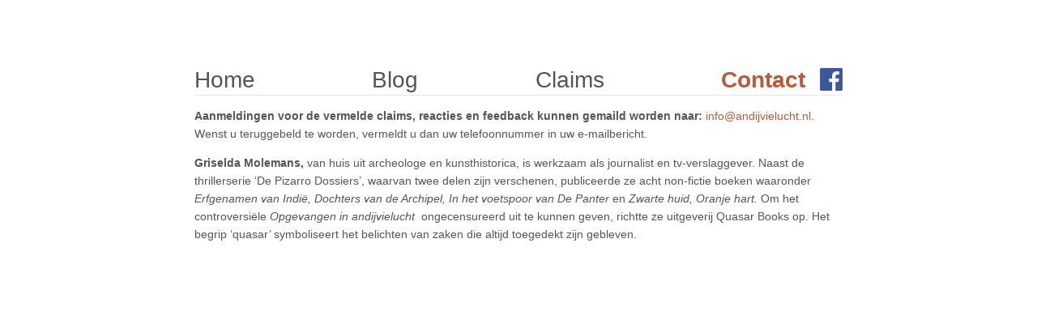

--- FILE ---
content_type: text/html; charset=UTF-8
request_url: https://www.andijvielucht.nl/contact/
body_size: 21655
content:
<!DOCTYPE html>
<html lang="nl">

  <head>
	<title>Contact - Opgevangen in Andijvielucht. | Opgevangen in Andijvielucht.</title>
	<meta name="viewport" content="width=device-width, initial-scale=1">
	<meta name='robots' content='index, follow, max-image-preview:large, max-snippet:-1, max-video-preview:-1' />
	<style>img:is([sizes="auto" i], [sizes^="auto," i]) { contain-intrinsic-size: 3000px 1500px }</style>
	
	<!-- This site is optimized with the Yoast SEO plugin v26.3 - https://yoast.com/wordpress/plugins/seo/ -->
	<title>Contact - Opgevangen in Andijvielucht.</title>
	<link rel="canonical" href="https://www.andijvielucht.nl/contact/" />
	<meta property="og:locale" content="nl_NL" />
	<meta property="og:type" content="article" />
	<meta property="og:title" content="Contact - Opgevangen in Andijvielucht." />
	<meta property="og:description" content="Aanmeldingen voor de vermelde claims, reacties en feedback kunnen gemaild worden naar: info@andijvielucht.nl. Wenst u teruggebeld te worden, vermeldt u dan uw telefoonnummer in uw e-mailbericht. Griselda Molemans, van huis uit archeologe en kunsthistorica, is werkzaam als journalist en tv-verslaggever. Naast de thrillerserie &#8216;De Pizarro Dossiers&#8217;, waarvan twee delen zijn verschenen, publiceerde ze acht non-fictie [&hellip;]" />
	<meta property="og:url" content="https://www.andijvielucht.nl/contact/" />
	<meta property="og:site_name" content="Opgevangen in Andijvielucht." />
	<meta property="article:publisher" content="https://www.facebook.com/OpgevangenInAndijvielucht" />
	<meta property="article:modified_time" content="2020-10-04T16:58:17+00:00" />
	<meta property="og:image" content="https://www.andijvielucht.nl/wp-content/uploads/2014/04/phone-email-contact.jpg" />
	<meta property="og:image:width" content="400" />
	<meta property="og:image:height" content="309" />
	<meta property="og:image:type" content="image/jpeg" />
	<meta name="twitter:card" content="summary_large_image" />
	<meta name="twitter:label1" content="Geschatte leestijd" />
	<meta name="twitter:data1" content="1 minuut" />
	<script type="application/ld+json" class="yoast-schema-graph">{"@context":"https://schema.org","@graph":[{"@type":"WebPage","@id":"https://www.andijvielucht.nl/contact/","url":"https://www.andijvielucht.nl/contact/","name":"Contact - Opgevangen in Andijvielucht.","isPartOf":{"@id":"https://www.andijvielucht.nl/#website"},"primaryImageOfPage":{"@id":"https://www.andijvielucht.nl/contact/#primaryimage"},"image":{"@id":"https://www.andijvielucht.nl/contact/#primaryimage"},"thumbnailUrl":"https://www.andijvielucht.nl/wp-content/uploads/2014/04/phone-email-contact.jpg","datePublished":"2014-04-30T14:17:10+00:00","dateModified":"2020-10-04T16:58:17+00:00","breadcrumb":{"@id":"https://www.andijvielucht.nl/contact/#breadcrumb"},"inLanguage":"nl-NL","potentialAction":[{"@type":"ReadAction","target":["https://www.andijvielucht.nl/contact/"]}]},{"@type":"ImageObject","inLanguage":"nl-NL","@id":"https://www.andijvielucht.nl/contact/#primaryimage","url":"https://www.andijvielucht.nl/wp-content/uploads/2014/04/phone-email-contact.jpg","contentUrl":"https://www.andijvielucht.nl/wp-content/uploads/2014/04/phone-email-contact.jpg","width":400,"height":309},{"@type":"BreadcrumbList","@id":"https://www.andijvielucht.nl/contact/#breadcrumb","itemListElement":[{"@type":"ListItem","position":1,"name":"Home","item":"https://www.andijvielucht.nl/"},{"@type":"ListItem","position":2,"name":"Contact"}]},{"@type":"WebSite","@id":"https://www.andijvielucht.nl/#website","url":"https://www.andijvielucht.nl/","name":"Opgevangen in Andijvielucht.","description":"Griselda Molemans","publisher":{"@id":"https://www.andijvielucht.nl/#organization"},"potentialAction":[{"@type":"SearchAction","target":{"@type":"EntryPoint","urlTemplate":"https://www.andijvielucht.nl/?s={search_term_string}"},"query-input":{"@type":"PropertyValueSpecification","valueRequired":true,"valueName":"search_term_string"}}],"inLanguage":"nl-NL"},{"@type":"Organization","@id":"https://www.andijvielucht.nl/#organization","name":"Quasarbooks","url":"https://www.andijvielucht.nl/","logo":{"@type":"ImageObject","inLanguage":"nl-NL","@id":"https://www.andijvielucht.nl/#/schema/logo/image/","url":"https://www.andijvielucht.nl/wp-content/uploads/2020/10/QusarBooks.png","contentUrl":"https://www.andijvielucht.nl/wp-content/uploads/2020/10/QusarBooks.png","width":512,"height":512,"caption":"Quasarbooks"},"image":{"@id":"https://www.andijvielucht.nl/#/schema/logo/image/"},"sameAs":["https://www.facebook.com/OpgevangenInAndijvielucht"]}]}</script>
	<!-- / Yoast SEO plugin. -->


<script type="text/javascript">
/* <![CDATA[ */
window._wpemojiSettings = {"baseUrl":"https:\/\/s.w.org\/images\/core\/emoji\/16.0.1\/72x72\/","ext":".png","svgUrl":"https:\/\/s.w.org\/images\/core\/emoji\/16.0.1\/svg\/","svgExt":".svg","source":{"concatemoji":"https:\/\/www.andijvielucht.nl\/wp-includes\/js\/wp-emoji-release.min.js?ver=6.8.3"}};
/*! This file is auto-generated */
!function(s,n){var o,i,e;function c(e){try{var t={supportTests:e,timestamp:(new Date).valueOf()};sessionStorage.setItem(o,JSON.stringify(t))}catch(e){}}function p(e,t,n){e.clearRect(0,0,e.canvas.width,e.canvas.height),e.fillText(t,0,0);var t=new Uint32Array(e.getImageData(0,0,e.canvas.width,e.canvas.height).data),a=(e.clearRect(0,0,e.canvas.width,e.canvas.height),e.fillText(n,0,0),new Uint32Array(e.getImageData(0,0,e.canvas.width,e.canvas.height).data));return t.every(function(e,t){return e===a[t]})}function u(e,t){e.clearRect(0,0,e.canvas.width,e.canvas.height),e.fillText(t,0,0);for(var n=e.getImageData(16,16,1,1),a=0;a<n.data.length;a++)if(0!==n.data[a])return!1;return!0}function f(e,t,n,a){switch(t){case"flag":return n(e,"\ud83c\udff3\ufe0f\u200d\u26a7\ufe0f","\ud83c\udff3\ufe0f\u200b\u26a7\ufe0f")?!1:!n(e,"\ud83c\udde8\ud83c\uddf6","\ud83c\udde8\u200b\ud83c\uddf6")&&!n(e,"\ud83c\udff4\udb40\udc67\udb40\udc62\udb40\udc65\udb40\udc6e\udb40\udc67\udb40\udc7f","\ud83c\udff4\u200b\udb40\udc67\u200b\udb40\udc62\u200b\udb40\udc65\u200b\udb40\udc6e\u200b\udb40\udc67\u200b\udb40\udc7f");case"emoji":return!a(e,"\ud83e\udedf")}return!1}function g(e,t,n,a){var r="undefined"!=typeof WorkerGlobalScope&&self instanceof WorkerGlobalScope?new OffscreenCanvas(300,150):s.createElement("canvas"),o=r.getContext("2d",{willReadFrequently:!0}),i=(o.textBaseline="top",o.font="600 32px Arial",{});return e.forEach(function(e){i[e]=t(o,e,n,a)}),i}function t(e){var t=s.createElement("script");t.src=e,t.defer=!0,s.head.appendChild(t)}"undefined"!=typeof Promise&&(o="wpEmojiSettingsSupports",i=["flag","emoji"],n.supports={everything:!0,everythingExceptFlag:!0},e=new Promise(function(e){s.addEventListener("DOMContentLoaded",e,{once:!0})}),new Promise(function(t){var n=function(){try{var e=JSON.parse(sessionStorage.getItem(o));if("object"==typeof e&&"number"==typeof e.timestamp&&(new Date).valueOf()<e.timestamp+604800&&"object"==typeof e.supportTests)return e.supportTests}catch(e){}return null}();if(!n){if("undefined"!=typeof Worker&&"undefined"!=typeof OffscreenCanvas&&"undefined"!=typeof URL&&URL.createObjectURL&&"undefined"!=typeof Blob)try{var e="postMessage("+g.toString()+"("+[JSON.stringify(i),f.toString(),p.toString(),u.toString()].join(",")+"));",a=new Blob([e],{type:"text/javascript"}),r=new Worker(URL.createObjectURL(a),{name:"wpTestEmojiSupports"});return void(r.onmessage=function(e){c(n=e.data),r.terminate(),t(n)})}catch(e){}c(n=g(i,f,p,u))}t(n)}).then(function(e){for(var t in e)n.supports[t]=e[t],n.supports.everything=n.supports.everything&&n.supports[t],"flag"!==t&&(n.supports.everythingExceptFlag=n.supports.everythingExceptFlag&&n.supports[t]);n.supports.everythingExceptFlag=n.supports.everythingExceptFlag&&!n.supports.flag,n.DOMReady=!1,n.readyCallback=function(){n.DOMReady=!0}}).then(function(){return e}).then(function(){var e;n.supports.everything||(n.readyCallback(),(e=n.source||{}).concatemoji?t(e.concatemoji):e.wpemoji&&e.twemoji&&(t(e.twemoji),t(e.wpemoji)))}))}((window,document),window._wpemojiSettings);
/* ]]> */
</script>
<style id='wp-emoji-styles-inline-css' type='text/css'>

	img.wp-smiley, img.emoji {
		display: inline !important;
		border: none !important;
		box-shadow: none !important;
		height: 1em !important;
		width: 1em !important;
		margin: 0 0.07em !important;
		vertical-align: -0.1em !important;
		background: none !important;
		padding: 0 !important;
	}
</style>
<link rel='stylesheet' id='wp-block-library-css' href='https://www.andijvielucht.nl/wp-includes/css/dist/block-library/style.min.css?ver=6.8.3' type='text/css' media='all' />
<style id='classic-theme-styles-inline-css' type='text/css'>
/*! This file is auto-generated */
.wp-block-button__link{color:#fff;background-color:#32373c;border-radius:9999px;box-shadow:none;text-decoration:none;padding:calc(.667em + 2px) calc(1.333em + 2px);font-size:1.125em}.wp-block-file__button{background:#32373c;color:#fff;text-decoration:none}
</style>
<style id='global-styles-inline-css' type='text/css'>
:root{--wp--preset--aspect-ratio--square: 1;--wp--preset--aspect-ratio--4-3: 4/3;--wp--preset--aspect-ratio--3-4: 3/4;--wp--preset--aspect-ratio--3-2: 3/2;--wp--preset--aspect-ratio--2-3: 2/3;--wp--preset--aspect-ratio--16-9: 16/9;--wp--preset--aspect-ratio--9-16: 9/16;--wp--preset--color--black: #000000;--wp--preset--color--cyan-bluish-gray: #abb8c3;--wp--preset--color--white: #ffffff;--wp--preset--color--pale-pink: #f78da7;--wp--preset--color--vivid-red: #cf2e2e;--wp--preset--color--luminous-vivid-orange: #ff6900;--wp--preset--color--luminous-vivid-amber: #fcb900;--wp--preset--color--light-green-cyan: #7bdcb5;--wp--preset--color--vivid-green-cyan: #00d084;--wp--preset--color--pale-cyan-blue: #8ed1fc;--wp--preset--color--vivid-cyan-blue: #0693e3;--wp--preset--color--vivid-purple: #9b51e0;--wp--preset--gradient--vivid-cyan-blue-to-vivid-purple: linear-gradient(135deg,rgba(6,147,227,1) 0%,rgb(155,81,224) 100%);--wp--preset--gradient--light-green-cyan-to-vivid-green-cyan: linear-gradient(135deg,rgb(122,220,180) 0%,rgb(0,208,130) 100%);--wp--preset--gradient--luminous-vivid-amber-to-luminous-vivid-orange: linear-gradient(135deg,rgba(252,185,0,1) 0%,rgba(255,105,0,1) 100%);--wp--preset--gradient--luminous-vivid-orange-to-vivid-red: linear-gradient(135deg,rgba(255,105,0,1) 0%,rgb(207,46,46) 100%);--wp--preset--gradient--very-light-gray-to-cyan-bluish-gray: linear-gradient(135deg,rgb(238,238,238) 0%,rgb(169,184,195) 100%);--wp--preset--gradient--cool-to-warm-spectrum: linear-gradient(135deg,rgb(74,234,220) 0%,rgb(151,120,209) 20%,rgb(207,42,186) 40%,rgb(238,44,130) 60%,rgb(251,105,98) 80%,rgb(254,248,76) 100%);--wp--preset--gradient--blush-light-purple: linear-gradient(135deg,rgb(255,206,236) 0%,rgb(152,150,240) 100%);--wp--preset--gradient--blush-bordeaux: linear-gradient(135deg,rgb(254,205,165) 0%,rgb(254,45,45) 50%,rgb(107,0,62) 100%);--wp--preset--gradient--luminous-dusk: linear-gradient(135deg,rgb(255,203,112) 0%,rgb(199,81,192) 50%,rgb(65,88,208) 100%);--wp--preset--gradient--pale-ocean: linear-gradient(135deg,rgb(255,245,203) 0%,rgb(182,227,212) 50%,rgb(51,167,181) 100%);--wp--preset--gradient--electric-grass: linear-gradient(135deg,rgb(202,248,128) 0%,rgb(113,206,126) 100%);--wp--preset--gradient--midnight: linear-gradient(135deg,rgb(2,3,129) 0%,rgb(40,116,252) 100%);--wp--preset--font-size--small: 13px;--wp--preset--font-size--medium: 20px;--wp--preset--font-size--large: 36px;--wp--preset--font-size--x-large: 42px;--wp--preset--spacing--20: 0.44rem;--wp--preset--spacing--30: 0.67rem;--wp--preset--spacing--40: 1rem;--wp--preset--spacing--50: 1.5rem;--wp--preset--spacing--60: 2.25rem;--wp--preset--spacing--70: 3.38rem;--wp--preset--spacing--80: 5.06rem;--wp--preset--shadow--natural: 6px 6px 9px rgba(0, 0, 0, 0.2);--wp--preset--shadow--deep: 12px 12px 50px rgba(0, 0, 0, 0.4);--wp--preset--shadow--sharp: 6px 6px 0px rgba(0, 0, 0, 0.2);--wp--preset--shadow--outlined: 6px 6px 0px -3px rgba(255, 255, 255, 1), 6px 6px rgba(0, 0, 0, 1);--wp--preset--shadow--crisp: 6px 6px 0px rgba(0, 0, 0, 1);}:where(.is-layout-flex){gap: 0.5em;}:where(.is-layout-grid){gap: 0.5em;}body .is-layout-flex{display: flex;}.is-layout-flex{flex-wrap: wrap;align-items: center;}.is-layout-flex > :is(*, div){margin: 0;}body .is-layout-grid{display: grid;}.is-layout-grid > :is(*, div){margin: 0;}:where(.wp-block-columns.is-layout-flex){gap: 2em;}:where(.wp-block-columns.is-layout-grid){gap: 2em;}:where(.wp-block-post-template.is-layout-flex){gap: 1.25em;}:where(.wp-block-post-template.is-layout-grid){gap: 1.25em;}.has-black-color{color: var(--wp--preset--color--black) !important;}.has-cyan-bluish-gray-color{color: var(--wp--preset--color--cyan-bluish-gray) !important;}.has-white-color{color: var(--wp--preset--color--white) !important;}.has-pale-pink-color{color: var(--wp--preset--color--pale-pink) !important;}.has-vivid-red-color{color: var(--wp--preset--color--vivid-red) !important;}.has-luminous-vivid-orange-color{color: var(--wp--preset--color--luminous-vivid-orange) !important;}.has-luminous-vivid-amber-color{color: var(--wp--preset--color--luminous-vivid-amber) !important;}.has-light-green-cyan-color{color: var(--wp--preset--color--light-green-cyan) !important;}.has-vivid-green-cyan-color{color: var(--wp--preset--color--vivid-green-cyan) !important;}.has-pale-cyan-blue-color{color: var(--wp--preset--color--pale-cyan-blue) !important;}.has-vivid-cyan-blue-color{color: var(--wp--preset--color--vivid-cyan-blue) !important;}.has-vivid-purple-color{color: var(--wp--preset--color--vivid-purple) !important;}.has-black-background-color{background-color: var(--wp--preset--color--black) !important;}.has-cyan-bluish-gray-background-color{background-color: var(--wp--preset--color--cyan-bluish-gray) !important;}.has-white-background-color{background-color: var(--wp--preset--color--white) !important;}.has-pale-pink-background-color{background-color: var(--wp--preset--color--pale-pink) !important;}.has-vivid-red-background-color{background-color: var(--wp--preset--color--vivid-red) !important;}.has-luminous-vivid-orange-background-color{background-color: var(--wp--preset--color--luminous-vivid-orange) !important;}.has-luminous-vivid-amber-background-color{background-color: var(--wp--preset--color--luminous-vivid-amber) !important;}.has-light-green-cyan-background-color{background-color: var(--wp--preset--color--light-green-cyan) !important;}.has-vivid-green-cyan-background-color{background-color: var(--wp--preset--color--vivid-green-cyan) !important;}.has-pale-cyan-blue-background-color{background-color: var(--wp--preset--color--pale-cyan-blue) !important;}.has-vivid-cyan-blue-background-color{background-color: var(--wp--preset--color--vivid-cyan-blue) !important;}.has-vivid-purple-background-color{background-color: var(--wp--preset--color--vivid-purple) !important;}.has-black-border-color{border-color: var(--wp--preset--color--black) !important;}.has-cyan-bluish-gray-border-color{border-color: var(--wp--preset--color--cyan-bluish-gray) !important;}.has-white-border-color{border-color: var(--wp--preset--color--white) !important;}.has-pale-pink-border-color{border-color: var(--wp--preset--color--pale-pink) !important;}.has-vivid-red-border-color{border-color: var(--wp--preset--color--vivid-red) !important;}.has-luminous-vivid-orange-border-color{border-color: var(--wp--preset--color--luminous-vivid-orange) !important;}.has-luminous-vivid-amber-border-color{border-color: var(--wp--preset--color--luminous-vivid-amber) !important;}.has-light-green-cyan-border-color{border-color: var(--wp--preset--color--light-green-cyan) !important;}.has-vivid-green-cyan-border-color{border-color: var(--wp--preset--color--vivid-green-cyan) !important;}.has-pale-cyan-blue-border-color{border-color: var(--wp--preset--color--pale-cyan-blue) !important;}.has-vivid-cyan-blue-border-color{border-color: var(--wp--preset--color--vivid-cyan-blue) !important;}.has-vivid-purple-border-color{border-color: var(--wp--preset--color--vivid-purple) !important;}.has-vivid-cyan-blue-to-vivid-purple-gradient-background{background: var(--wp--preset--gradient--vivid-cyan-blue-to-vivid-purple) !important;}.has-light-green-cyan-to-vivid-green-cyan-gradient-background{background: var(--wp--preset--gradient--light-green-cyan-to-vivid-green-cyan) !important;}.has-luminous-vivid-amber-to-luminous-vivid-orange-gradient-background{background: var(--wp--preset--gradient--luminous-vivid-amber-to-luminous-vivid-orange) !important;}.has-luminous-vivid-orange-to-vivid-red-gradient-background{background: var(--wp--preset--gradient--luminous-vivid-orange-to-vivid-red) !important;}.has-very-light-gray-to-cyan-bluish-gray-gradient-background{background: var(--wp--preset--gradient--very-light-gray-to-cyan-bluish-gray) !important;}.has-cool-to-warm-spectrum-gradient-background{background: var(--wp--preset--gradient--cool-to-warm-spectrum) !important;}.has-blush-light-purple-gradient-background{background: var(--wp--preset--gradient--blush-light-purple) !important;}.has-blush-bordeaux-gradient-background{background: var(--wp--preset--gradient--blush-bordeaux) !important;}.has-luminous-dusk-gradient-background{background: var(--wp--preset--gradient--luminous-dusk) !important;}.has-pale-ocean-gradient-background{background: var(--wp--preset--gradient--pale-ocean) !important;}.has-electric-grass-gradient-background{background: var(--wp--preset--gradient--electric-grass) !important;}.has-midnight-gradient-background{background: var(--wp--preset--gradient--midnight) !important;}.has-small-font-size{font-size: var(--wp--preset--font-size--small) !important;}.has-medium-font-size{font-size: var(--wp--preset--font-size--medium) !important;}.has-large-font-size{font-size: var(--wp--preset--font-size--large) !important;}.has-x-large-font-size{font-size: var(--wp--preset--font-size--x-large) !important;}
:where(.wp-block-post-template.is-layout-flex){gap: 1.25em;}:where(.wp-block-post-template.is-layout-grid){gap: 1.25em;}
:where(.wp-block-columns.is-layout-flex){gap: 2em;}:where(.wp-block-columns.is-layout-grid){gap: 2em;}
:root :where(.wp-block-pullquote){font-size: 1.5em;line-height: 1.6;}
</style>
<link rel="https://api.w.org/" href="https://www.andijvielucht.nl/wp-json/" /><link rel="alternate" title="JSON" type="application/json" href="https://www.andijvielucht.nl/wp-json/wp/v2/pages/17" /><link rel="EditURI" type="application/rsd+xml" title="RSD" href="https://www.andijvielucht.nl/xmlrpc.php?rsd" />
<link rel='shortlink' href='https://www.andijvielucht.nl/?p=17' />
<link rel="alternate" title="oEmbed (JSON)" type="application/json+oembed" href="https://www.andijvielucht.nl/wp-json/oembed/1.0/embed?url=https%3A%2F%2Fwww.andijvielucht.nl%2Fcontact%2F" />
<link rel="alternate" title="oEmbed (XML)" type="text/xml+oembed" href="https://www.andijvielucht.nl/wp-json/oembed/1.0/embed?url=https%3A%2F%2Fwww.andijvielucht.nl%2Fcontact%2F&#038;format=xml" />
<link rel="icon" href="https://www.andijvielucht.nl/wp-content/uploads/2020/10/cropped-QusarBooks-32x32.png" sizes="32x32" />
<link rel="icon" href="https://www.andijvielucht.nl/wp-content/uploads/2020/10/cropped-QusarBooks-192x192.png" sizes="192x192" />
<link rel="apple-touch-icon" href="https://www.andijvielucht.nl/wp-content/uploads/2020/10/cropped-QusarBooks-180x180.png" />
<meta name="msapplication-TileImage" content="https://www.andijvielucht.nl/wp-content/uploads/2020/10/cropped-QusarBooks-270x270.png" />
	  
	  
        <link href='https://fonts.googleapis.com/css?family=Open+Sans' rel='stylesheet' type='text/css'>

        <link href="https://www.andijvielucht.nl/wp-content/themes/andijvielucht/style.css" rel="stylesheet">

</head>

    <body>
        <div id="container">

            
            <div id="main">
                <div id="navigation">
                    <ul>
                        <li ><a href="https://www.andijvielucht.nl">Home</a></li>
                        <li ><a href="https://www.andijvielucht.nl/blog">Blog</a></li>
                        <li ><a href="https://www.andijvielucht.nl/claims">Claims</a></li>
                        <li class="active"><a href="https://www.andijvielucht.nl/contact">Contact</a> <a class='facebook' href="http://www.facebook.com/OpgevangenInAndijvielucht" target="_blank"><img src="https://www.andijvielucht.nl/wp-content/themes/andijvielucht/facebook-icon.png"></a></li>
                    </ul>
                    <hr class="line" />
                </div>

                <div id="content">
<div class="claims_page">
            <p><strong>Aanmeldingen voor de vermelde claims, reacties en feedback</strong> <strong>kunnen gemaild worden naar:</strong> <a href="mailto:info@pr360.nl">info@andijvielucht.nl</a>. Wenst u teruggebeld te worden, vermeldt u dan uw telefoonnummer in uw e-mailbericht.</p>
<p><strong>Griselda Molemans,</strong> van huis uit archeologe en kunsthistorica, is werkzaam als journalist en tv-verslaggever. Naast de thrillerserie &#8216;De Pizarro Dossiers&#8217;, waarvan twee delen zijn verschenen, publiceerde ze acht non-fictie boeken waaronder <em>Erfgenamen van Indië, Dochters van de Archipel, In het voetspoor van De Panter</em> en <em>Zwarte huid, Oranje hart. </em>Om het controversiële <em>Opgevangen in andijviel</em><em>ucht&nbsp; </em>ongecensureerd uit te kunnen geven, richtte ze uitgeverij Quasar Books op. Het begrip &#8216;quasar&#8217; symboliseert het belichten van zaken die altijd toegedekt zijn gebleven.</p>
    </div>

                </div>
            </div>
        </div>    
    </body>
</html>

--- FILE ---
content_type: text/css
request_url: https://www.andijvielucht.nl/wp-content/themes/andijvielucht/style.css
body_size: 2800
content:
/*
Theme Name: Andijvie Lucht
Theme URI: http://mediajunkies.nl
Author: Mediajunkies
Author URI: http://mediajunkies.nl
Description: Thema voor de website
*/

html, body { 
    margin: 0; 
    padding: 0; 
    width: 100%; 
    height: 100%; 
    font: 14px Helvetica; 
    color: #555; 
    line-height: 22px; 
    -webkit-font-smoothing: antialiased; 
}

#container { 
    width: 100%; 
    height: 100%; 
}

#main { 
    vertical-align: middle; 
    width: 800px; 
    margin: 80px auto; 
}

#navigation{
    font-size: 0;
}

#navigation ul{
    padding: 0;
    text-align: justify;
    height: 30px;
}

#navigation ul:after {
    display: inline-block;
    width: 99%;
    height: 0px;
    content: " ";
}

#navigation ul li{
    display: inline-block;
    font-size: 28px;
    text-align: center;
    text-align: justify;
}

#navigation ul li a{
    text-decoration: none;
    color: #555;
}

#navigation ul a:hover{
    color: #b95a39;
    cursor: pointer;
}

#navigation ul li.active a{
    font-weight: bold;
    color: #b95a39;
}

#navigation .line{
    margin-top: 7px;
}

#content { 
    width: 800px; 
}

#content .cover { 
    float: left; 
    width: 300px; 
    margin: 15px 0 50px 0; 
    font-weight: lighter; !important; 
}

#content .article { 
    float: right; 
    width: 500px; 
}

#content .excerpt { 
    font-weight: bold; 
}

#content h1 { 
    font-family: 'Open Sans', sans-serif; 
    font-weight: normal; 
    font-size: 21px;
}

#content a { 
    color: #b95a39; 
    text-decoration: none; 
}

#content .blog_articles .title{
    display: block;
    font-size: 22px;
    margin-bottom: 7px;
    margin-top: 15px;
    color: #555;
}

#content .blog_articles{
    padding-bottom: 25px
}

#content .blog_articles .title:hover{
    color: #b95a39;
}

#content .blog_articles .blog_content{
    min-height: 150px;
}

#content .blog_articles .thumbnail{
    float: left;
    padding-right: 15px;
    padding-bottom: 15px;
}

#content .older_posts{
    float: right;
}

#content .new_posts{
    float: left;
}

#content .blog_articles .sub_title{
    font-weight: normal;
    font-size: 13px;
    font-style: italic;
    margin-top: 0;

}

#content .blog_articles .more-link{
    font-weight: bold;
    display: table;
    margin-top: 14px;
    margin-bottom: 5px;
}

hr { 
    border: 0; 
    color: #e5e5e5; 
    background: #e5e5e5; 
    height: 1px; 
}

.clearfix:before, .clearfix:after { 
    content: ""; 
}

.clearfix:after { 
    clear: both; 
}
.clearfix { 
    *zoom: 1; 
}

.article{
	padding-bottom: 25px;
}

.facebook{
    position: relative;
    top: 4px;
    margin-left: 10px;
}